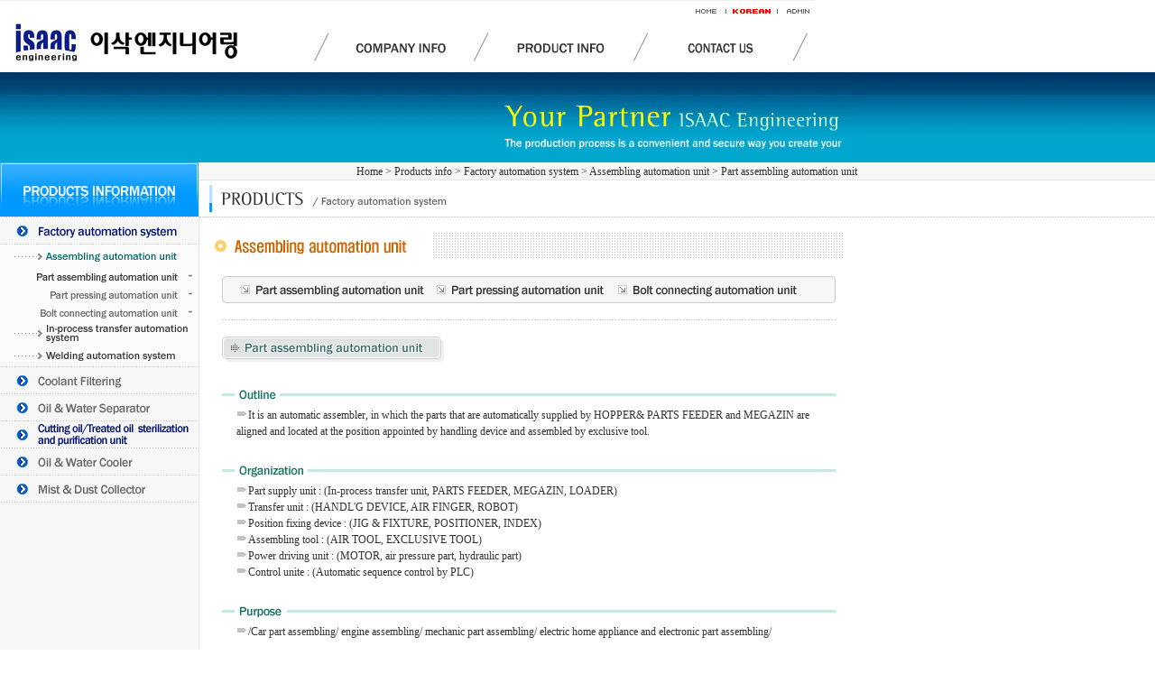

--- FILE ---
content_type: text/html
request_url: http://isaaceng.co.kr/english/auto_system1.htm
body_size: 2851
content:
<!DOCTYPE HTML PUBLIC "-//W3C//DTD HTML 4.01 Transitional//EN">
<html>
<head>
<title>ISAAC ENGINEERING CO., LTD</title>
<meta http-equiv="Content-Type" content="text/html; charset=euc-kr">
<link href="style.css" rel="stylesheet" type="text/css">
<script language="JavaScript" type="text/JavaScript">
<!--
function MM_preloadImages() { //v3.0
  var d=document; if(d.images){ if(!d.MM_p) d.MM_p=new Array();
    var i,j=d.MM_p.length,a=MM_preloadImages.arguments; for(i=0; i<a.length; i++)
    if (a[i].indexOf("#")!=0){ d.MM_p[j]=new Image; d.MM_p[j++].src=a[i];}}
}

function MM_swapImgRestore() { //v3.0
  var i,x,a=document.MM_sr; for(i=0;a&&i<a.length&&(x=a[i])&&x.oSrc;i++) x.src=x.oSrc;
}

function MM_findObj(n, d) { //v4.01
  var p,i,x;  if(!d) d=document; if((p=n.indexOf("?"))>0&&parent.frames.length) {
    d=parent.frames[n.substring(p+1)].document; n=n.substring(0,p);}
  if(!(x=d[n])&&d.all) x=d.all[n]; for (i=0;!x&&i<d.forms.length;i++) x=d.forms[i][n];
  for(i=0;!x&&d.layers&&i<d.layers.length;i++) x=MM_findObj(n,d.layers[i].document);
  if(!x && d.getElementById) x=d.getElementById(n); return x;
}

function MM_swapImage() { //v3.0
  var i,j=0,x,a=MM_swapImage.arguments; document.MM_sr=new Array; for(i=0;i<(a.length-2);i+=3)
   if ((x=MM_findObj(a[i]))!=null){document.MM_sr[j++]=x; if(!x.oSrc) x.oSrc=x.src; x.src=a[i+2];}
}
//-->
</script>
</head>
<script language="javascript" src="flashWrite.js"></script>
<body onLoad="MM_preloadImages('images/sm1_08.gif','images/sm1_10.gif','images/sm1_11.gif','images/sm1_12.gif','images/sm1_09.gif','images/sb1_01.gif','images/sb1_03.gif','images/sb1_02.gif','images/sc1_01.gif','images/sc1_02.gif','images/sc1_03.gif')">
<table width="100%" border="0" cellspacing="0" cellpadding="0">
  <tr> 
    <td height="180" background="new_img/subbg2.gif"><!DOCTYPE HTML PUBLIC "-//W3C//DTD HTML 4.01 Transitional//EN">
<html>
<head>
<title>Untitled Document</title>
<meta http-equiv="Content-Type" content="text/html; charset=euc-kr">
</head>

<body>
<img src="/english/images/menutopeng.jpg" width="950" height="180" border="0" usemap="#Map"> 
<map name="Map">
  <area shape="rect" coords="12,13,278,73" href="/english/index.htm">
  <area shape="rect" coords="368,27,523,73" href="/english/company1.htm">
  <area shape="rect" coords="550,25,694,72" href="/english/auto_system1.htm">
  <area shape="rect" coords="727,29,871,74" href="/english/contact.htm">
  <area shape="rect" coords="760,2,805,22" href="/english/index.htm">
  <area shape="rect" coords="804,1,861,22" href="/index.htm">
  <area shape="rect" coords="862,1,908,23" href="/admin">
</map>
</body>
</html>
</td>
  </tr>
  <tr> 
    <td style="background:#ffffff url(img/subbg2.gif) repeat-x top center;"> 
<table width="950" border="0" cellspacing="0" cellpadding="0">
        <tr>
          <td width="221" valign="top" background="new_img/subbg1.gif"> 
<table width="100%" border="0" cellspacing="0" cellpadding="0">
              <tr> 
                <td><img src="img/name_pro.gif" width="220" height="60"></td>
              </tr>
              <tr> 
                <td height="1" background="img/ddd1.gif"> </td>
              </tr>
              <tr> 
                <td><a href="auto_system1.htm"><img src="images/sm1_07.gif" name="a1" width="220" height="30" border="0" id="a1"></a></td>
              </tr>
              <tr> 
                <td><table width="100%" border="0" align="right" cellpadding="0" cellspacing="0">
                    <tr> 
                      <td><a href="auto_system1.htm" onMouseOver="MM_swapImage('Image11','','images/sb1_01.gif',1)" onMouseOut="MM_swapImgRestore()"><img src="images/sb1_01.gif" name="Image11" width="220" height="25" border="0" id="Image1"></a></td>
                    </tr>
                    <tr> 
                      <td><a href="auto_system1.htm" onMouseOver="MM_swapImage('Image41','','images/sc1_01.gif',1)" onMouseOut="MM_swapImgRestore()"><img src="images/sc1_01.gif" name="Image41" width="220" height="20" border="0" id="Image4"></a></td>
                    </tr>
                    <tr> 
                      <td><a href="auto_system2.htm" onMouseOver="MM_swapImage('Image51','','images/sc1_02.gif',1)" onMouseOut="MM_swapImgRestore()"><img src="images/sc_02.gif" name="Image51" width="220" height="20" border="0" id="Image5"></a></td>
                    </tr>
                    <tr> 
                      <td><a href="auto_system3.htm" onMouseOver="MM_swapImage('Image61','','images/sc1_03.gif',1)" onMouseOut="MM_swapImgRestore()"><img src="images/sc_03.gif" name="Image61" width="220" height="20" border="0" id="Image6"></a></td>
                    </tr>
                    <tr> 
                      <td><a href="auto_system4.htm" onMouseOver="MM_swapImage('Image21','','images/sb1_02.gif',1)" onMouseOut="MM_swapImgRestore()"><img src="images/sb_02.gif" name="Image21" width="220" height="25" border="0" id="Image2"></a></td>
                    </tr>
                    <tr> 
                      <td><a href="auto_system7.htm" onMouseOver="MM_swapImage('Image31','','images/sb1_03.gif',1)" onMouseOut="MM_swapImgRestore()"><img src="images/sb_03.gif" name="Image31" width="220" height="25" border="0" id="Image3"></a></td>
                    </tr>
                  </table></td>
              </tr>
              <tr> 
                <td height="1" background="img/ddd1.gif"> </td>
              </tr>
              <tr> 
                <td><a href="coolant1.htm" onMouseOver="MM_swapImage('a21','','images/sm1_08.gif',1)" onMouseOut="MM_swapImgRestore()"><img src="images/sm_08.gif" name="a21" width="220" height="30" border="0" id="a2"></a></td>
              </tr>
              <tr> 
                <td><a href="oil1.htm" onMouseOver="MM_swapImage('a31','','images/sm1_09.gif',1)" onMouseOut="MM_swapImgRestore()"><img src="images/sm_09.gif" name="a31" width="220" height="30" border="0" id="a3"></a></td>
              </tr>
              <tr> 
                <td><a href="cutting1.htm" onMouseOver="MM_swapImage('a41','','images/sm1_10.gif',1)" onMouseOut="MM_swapImgRestore()"><img src="images/sm_10.gif" name="a41" width="220" height="30" border="0" id="a4"></a></td>
              </tr>
              <tr> 
                <td><a href="cooler1.htm" onMouseOver="MM_swapImage('a51','','images/sm1_11.gif',1)" onMouseOut="MM_swapImgRestore()"><img src="images/sm_11.gif" name="a51" width="220" height="30" border="0" id="a5"></a></td>
              </tr>
              <tr> 
                <td><a href="mist1.htm" onMouseOver="MM_swapImage('a61','','images/sm1_12.gif',1)" onMouseOut="MM_swapImgRestore()"><img src="images/sm_12.gif" name="a61" width="220" height="30" border="0" id="a6"></a></td>
              </tr>
              <tr> 
                <td>&nbsp;</td>
              </tr>
            </table>
          </td>
          <td><table width="100%" border="0" align="right" cellpadding="0" cellspacing="0">
<tr> 
                <td height="20" align="right" background="img/subbg2.gif" class="11">Home 
                  &gt; Products info &gt; Factory automation system &gt; Assembling 
                  automation unit &gt; Part assembling automation unit</td>
              </tr>
              <tr> 
                <td><img src="img/name_auto.gif" width="300" height="40"></td>
              </tr>
              <tr> 
                <td><table width="700" border="0" align="center" cellpadding="0" cellspacing="0">
                    <tr> 
                      <td>&nbsp;</td>
                    </tr>
                    <tr> 
                      <td background="img/ddd2.gif"><img src="images/sa_01.gif" width="400" height="30"></td>
                    </tr>
                    <tr> 
                      <td>&nbsp;</td>
                    </tr>
                    <tr> 
                      <td><table width="680" border="0" align="center" cellpadding="0" cellspacing="0">
                          <tr> 
                            <td><table width="100%" border="0" align="center" cellpadding="0" cellspacing="0">
                                <tr> 
                                  <td width="5"><img src="img/a1.gif" width="5" height="5"></td>
                                  <td background="img/a5.gif"> </td>
                                  <td width="5"><img src="img/a2.gif" width="5" height="5"></td>
                                </tr>
                                <tr> 
                                  <td background="img/a7.gif">&nbsp;</td>
                                  <td bgcolor="#F7F7F7"> <table border="0" cellpadding="0" cellspacing="0">
                                      <tr> 
                                        <td width="15">&nbsp;</td>
                                        <td><a href="auto_system1.htm"><img src="images/sk_01.gif" width="217" height="20" border="0"></a></td>
                                        <td><a href="auto_system2.htm"><img src="images/sk_02.gif" width="201" height="20" border="0"></a></td>
                                        <td><a href="auto_system3.htm"><img src="images/sk_03.gif" width="210" height="20" border="0"></a></td>
                                      </tr>
                                    </table></td>
                                  <td background="img/a8.gif">&nbsp;</td>
                                </tr>
                                <tr> 
                                  <td><img src="img/a3.gif" width="5" height="5"></td>
                                  <td background="img/a6.gif"> </td>
                                  <td><img src="img/a4.gif" width="5" height="5"></td>
                                </tr>
                              </table></td>
                          </tr>
                          <tr> 
                            <td>&nbsp;</td>
                          </tr>
                          <tr> 
                            <td height="1" background="img/ddd2.gif"> </td>
                          </tr>
                          <tr> 
                            <td>&nbsp;</td>
                          </tr>
                          <tr> 
                            <td><img src="images/sd_01.gif" width="260" height="30"></td>
                          </tr>
                          <tr> 
                            <td>&nbsp;</td>
                          </tr>
                          <tr> 
                            <td background="img/m_ico1.gif"><img src="new_img/v1.gif" width="85" height="30"></td>
                          </tr>
                          <tr> 
                            <td style="padding-left:16px;"><img src="img/ico1.gif" width="13" height="9">It 
                              is an automatic assembler, in which the parts that 
                              are automatically supplied by HOPPER&amp; PARTS 
                              FEEDER and MEGAZIN are aligned and located at the 
                              position appointed by handling device and assembled 
                              by exclusive tool. </td>
                          </tr>
                          <tr> 
                            <td>&nbsp;</td>
                          </tr>
                          <tr> 
                            <td background="img/m_ico1.gif"><img src="new_img/v2.gif" width="108" height="30"></td>
                          </tr>
                          <tr> 
                            <td style="padding-left:16px;"><img src="img/ico1.gif" width="13" height="9">Part 
                              supply unit : (In-process transfer unit, PARTS FEEDER, 
                              MEGAZIN, LOADER)<br>
                              <img src="img/ico1.gif" width="13" height="9">Transfer 
                              unit : (HANDL'G DEVICE, AIR FINGER, ROBOT)<br>
                              <img src="img/ico1.gif" width="13" height="9">Position 
                              fixing device : (JIG &amp; FIXTURE, POSITIONER, 
                              INDEX)<br>
                              <img src="img/ico1.gif" width="13" height="9">Assembling 
                              tool : (AIR TOOL, EXCLUSIVE TOOL)<br>
                              <img src="img/ico1.gif" width="13" height="9">Power 
                              driving unit : (MOTOR, air pressure part, hydraulic 
                              part)<br>
                              <img src="img/ico1.gif" width="13" height="9">Control 
                              unite : (Automatic sequence control by PLC)</td>
                          </tr>
                          <tr> 
                            <td>&nbsp;</td>
                          </tr>
                          <tr> 
                            <td background="img/m_ico1.gif"><img src="new_img/v3.gif" width="89" height="30"></td>
                          </tr>
                          <tr> 
                            <td style="padding-left:16px;"><img src="img/ico1.gif" width="13" height="9">/Car 
                              part assembling/ engine assembling/ mechanic part 
                              assembling/ electric home appliance and electronic 
                              part assembling/</td>
                          </tr>
                          <tr> 
                            <td>&nbsp;</td>
                          </tr>
                          <tr> 
                            <td background="img/m_ico1.gif"><img src="new_img/v4.gif" width="157" height="30"></td>
                          </tr>
                          <tr> 
                            <td style="padding-left:16px;"><table width="100%" border="0" cellspacing="0" cellpadding="2">
<tr align="center"> 
                                  <td><img src="img/auto_img1.gif" width="230" height="173"></td>
                                  <td><img src="img/auto_img2.gif" width="230" height="173"></td>
                                </tr>
                                <tr align="center"> 
                                  <td>AUTOMATIC O-RING ASSEMBLING <br>
                                    BY PARTS FEEDER</td>
                                  <td>PERPENDICULAR ROBOT TYPE <br>
                                    SPRING ASSEMBLER</td>
                                </tr>
                                <tr align="center"> 
                                  <td>&nbsp;</td>
                                  <td>&nbsp;</td>
                                </tr>
                                <tr align="center"> 
                                  <td><img src="img/auto_img3.gif" width="230" height="173"></td>
                                  <td><img src="img/auto_img4.gif" width="230" height="173"></td>
                                </tr>
                                <tr align="center"> 
                                  <td>PIN ASSEMBLER BY AIR FINGER</td>
                                  <td>CYL HEAD CAM CAP assembler</td>
                                </tr>
                              </table></td>
                          </tr>
                          <tr> 
                            <td>&nbsp;</td>
                          </tr>
                        </table></td>
                    </tr>
                  </table></td>
              </tr>
              <tr> 
                <td>&nbsp;</td>
              </tr>
            </table></td>
        </tr>
      </table></td></tr>
  <tr> 
    <td height="1" background="new_img/ddd1.gif"> </td>
  </tr>
  <tr> 
    <td><img src="new_img/copy.gif" width="950" height="70"></td>
  </tr>
</table>
</body>
</html>


--- FILE ---
content_type: text/css
request_url: http://isaaceng.co.kr/english/style.css
body_size: 924
content:
body {
	margin-top: 0px;
	margin-right: 0px;
	margin-bottom: 0px;
	margin-left: 0px;
}

td,input,select,option {
	font-family: "Dotum";
	font-size: 12px;
	color: #333333;
	line-height: 18px;
}
input, textarea {
	border:1px solid #aaaaaa;
	background:#FFFFFF;
}
.verdana {
	font-family: "verdana";
	font-size: 9px;
	letter-spacing: -1px;
}
a:link {
	color: #333333;
	text-decoration: none;
}
a:visited {
	color: #333333;
	text-decoration: none;
}
a:hover {
	color: #FF6600;
	text-decoration: underline;
}
a:active {
	color: #333333;
	text-decoration: none;
}
.name1 {
	font-weight: bold;
	color: #FFFFFF;
	background-color: #0099FF;
}
.11 {
	font-size: 11px;
	padding-right:10px;
}
.14 {
	font-size: 16px;
	font-weight: bold;
}
.m {
	background: #F7FFFF;
	font : bold;
	color: #666666;
}
.td_underline
{
 	border-bottom-width:1pt;
	border-bottom-color:E6E6E6;
	border-bottom-style:solid;	
}
.tall { font-variant:small-caps; }

--- FILE ---
content_type: application/javascript
request_url: http://isaaceng.co.kr/english/flashWrite.js
body_size: 1025
content:
<!--
// flashWrite(파일경로, 가로, 세로, 아이디, 배경색, 변수)
function flashWrite(url,w,h,id,bg,vars){
 

    // 플래시 코드 정의
    var flashStr=
    "<object classid='clsid:d27cdb6e-ae6d-11cf-96b8-444553540000' codebase='http://fpdownload.macromedia.com/pub/shockwave/cabs/flash/swflash.cab#version=8,0,0,0' width='"+w+"' height='"+h+"' id='"+id+"' align='middle'>"+
    "<param name='allowScriptAccess' value='always' />"+
    "<param name='movie' value='"+url+"' />"+
    "<param name='FlashVars' value='"+vars+"' />"+
    "<param name='menu' value='false' />"+
    "<param name='quality' value='high' />"+
    "<param name='wmode' value='transparent' />"+
    "<embed src='"+url+"' FlashVars='"+vars+"' wmode='transparent' menu='false' quality='high' width='"+w+"' height='"+h+"' allowScriptAccess='always' type='application/x-shockwave-flash' pluginspage='http://www.macromedia.com/go/getflashplayer' />"+
    "</object>";

 

    // 플래시 코드 출력
    document.write(flashStr);

 

}
-->
